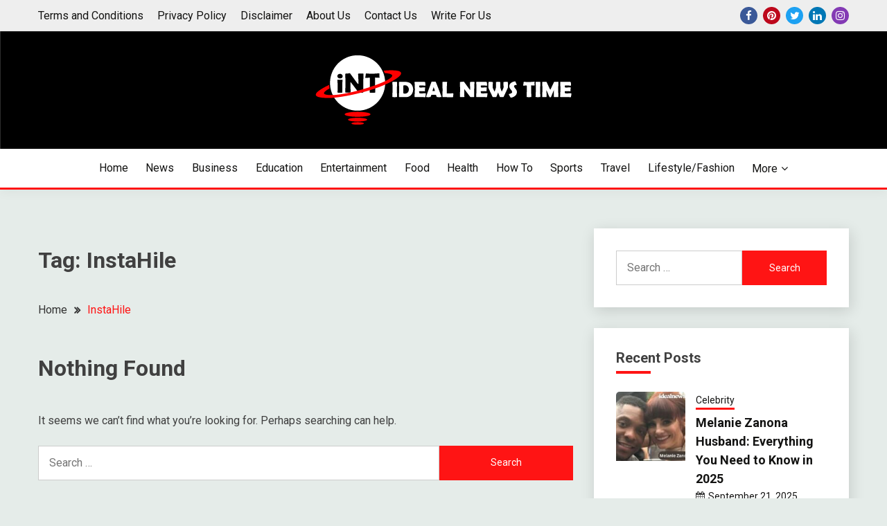

--- FILE ---
content_type: text/html; charset=UTF-8
request_url: https://idealnewstime.com/tag/instahile/
body_size: 14678
content:
<!doctype html>
<html lang="en-US">
<head>
	<meta name="google-site-verification" content="TNQmTcGl_P9wnnaD_SZGA-kiG9WEiUhQP2PxKrBxoxU" />
	<meta name="ahrefs-site-verification" content="1f9fdee41e6fcc2020cd7763595e6d4a56b84114e5751535744302ce5f738829">
	<meta charset="UTF-8">
	<meta name="viewport" content="width=device-width, initial-scale=1">
	<link rel="profile" href="https://gmpg.org/xfn/11">

	<meta name='robots' content='index, follow, max-image-preview:large, max-snippet:-1, max-video-preview:-1' />

	<!-- This site is optimized with the Yoast SEO plugin v26.7 - https://yoast.com/wordpress/plugins/seo/ -->
	<title>InstaHile Archives - Ideal News Time</title>
	<link rel="canonical" href="https://idealnewstime.com/tag/instahile/" />
	<meta property="og:locale" content="en_US" />
	<meta property="og:type" content="article" />
	<meta property="og:title" content="InstaHile Archives - Ideal News Time" />
	<meta property="og:url" content="https://idealnewstime.com/tag/instahile/" />
	<meta property="og:site_name" content="Ideal News Time" />
	<meta name="twitter:card" content="summary_large_image" />
	<meta name="twitter:site" content="@idealnewstime" />
	<script type="application/ld+json" class="yoast-schema-graph">{"@context":"https://schema.org","@graph":[{"@type":"CollectionPage","@id":"https://idealnewstime.com/tag/instahile/","url":"https://idealnewstime.com/tag/instahile/","name":"InstaHile Archives - Ideal News Time","isPartOf":{"@id":"https://idealnewstime.com/#website"},"breadcrumb":{"@id":"https://idealnewstime.com/tag/instahile/#breadcrumb"},"inLanguage":"en-US"},{"@type":"BreadcrumbList","@id":"https://idealnewstime.com/tag/instahile/#breadcrumb","itemListElement":[{"@type":"ListItem","position":1,"name":"Home","item":"https://idealnewstime.com/"},{"@type":"ListItem","position":2,"name":"InstaHile"}]},{"@type":"WebSite","@id":"https://idealnewstime.com/#website","url":"https://idealnewstime.com/","name":"Ideal News Time","description":"Read The World Today!","publisher":{"@id":"https://idealnewstime.com/#organization"},"potentialAction":[{"@type":"SearchAction","target":{"@type":"EntryPoint","urlTemplate":"https://idealnewstime.com/?s={search_term_string}"},"query-input":{"@type":"PropertyValueSpecification","valueRequired":true,"valueName":"search_term_string"}}],"inLanguage":"en-US"},{"@type":"Organization","@id":"https://idealnewstime.com/#organization","name":"Ideal News Time","url":"https://idealnewstime.com/","logo":{"@type":"ImageObject","inLanguage":"en-US","@id":"https://idealnewstime.com/#/schema/logo/image/","url":"https://idealnewstime.com/wp-content/uploads/2022/08/cropped-cropped-INT-3.png","contentUrl":"https://idealnewstime.com/wp-content/uploads/2022/08/cropped-cropped-INT-3.png","width":370,"height":100,"caption":"Ideal News Time"},"image":{"@id":"https://idealnewstime.com/#/schema/logo/image/"},"sameAs":["https://www.facebook.com/idealnewstime/","https://x.com/idealnewstime"]}]}</script>
	<!-- / Yoast SEO plugin. -->


<link rel='dns-prefetch' href='//fonts.googleapis.com' />
<link rel="alternate" type="application/rss+xml" title="Ideal News Time &raquo; Feed" href="https://idealnewstime.com/feed/" />
<link rel="alternate" type="application/rss+xml" title="Ideal News Time &raquo; Comments Feed" href="https://idealnewstime.com/comments/feed/" />
<link rel="alternate" type="application/rss+xml" title="Ideal News Time &raquo; InstaHile Tag Feed" href="https://idealnewstime.com/tag/instahile/feed/" />
<style id='wp-img-auto-sizes-contain-inline-css'>
img:is([sizes=auto i],[sizes^="auto," i]){contain-intrinsic-size:3000px 1500px}
/*# sourceURL=wp-img-auto-sizes-contain-inline-css */
</style>
<style id='wp-emoji-styles-inline-css'>

	img.wp-smiley, img.emoji {
		display: inline !important;
		border: none !important;
		box-shadow: none !important;
		height: 1em !important;
		width: 1em !important;
		margin: 0 0.07em !important;
		vertical-align: -0.1em !important;
		background: none !important;
		padding: 0 !important;
	}
/*# sourceURL=wp-emoji-styles-inline-css */
</style>
<style id='wp-block-library-inline-css'>
:root{--wp-block-synced-color:#7a00df;--wp-block-synced-color--rgb:122,0,223;--wp-bound-block-color:var(--wp-block-synced-color);--wp-editor-canvas-background:#ddd;--wp-admin-theme-color:#007cba;--wp-admin-theme-color--rgb:0,124,186;--wp-admin-theme-color-darker-10:#006ba1;--wp-admin-theme-color-darker-10--rgb:0,107,160.5;--wp-admin-theme-color-darker-20:#005a87;--wp-admin-theme-color-darker-20--rgb:0,90,135;--wp-admin-border-width-focus:2px}@media (min-resolution:192dpi){:root{--wp-admin-border-width-focus:1.5px}}.wp-element-button{cursor:pointer}:root .has-very-light-gray-background-color{background-color:#eee}:root .has-very-dark-gray-background-color{background-color:#313131}:root .has-very-light-gray-color{color:#eee}:root .has-very-dark-gray-color{color:#313131}:root .has-vivid-green-cyan-to-vivid-cyan-blue-gradient-background{background:linear-gradient(135deg,#00d084,#0693e3)}:root .has-purple-crush-gradient-background{background:linear-gradient(135deg,#34e2e4,#4721fb 50%,#ab1dfe)}:root .has-hazy-dawn-gradient-background{background:linear-gradient(135deg,#faaca8,#dad0ec)}:root .has-subdued-olive-gradient-background{background:linear-gradient(135deg,#fafae1,#67a671)}:root .has-atomic-cream-gradient-background{background:linear-gradient(135deg,#fdd79a,#004a59)}:root .has-nightshade-gradient-background{background:linear-gradient(135deg,#330968,#31cdcf)}:root .has-midnight-gradient-background{background:linear-gradient(135deg,#020381,#2874fc)}:root{--wp--preset--font-size--normal:16px;--wp--preset--font-size--huge:42px}.has-regular-font-size{font-size:1em}.has-larger-font-size{font-size:2.625em}.has-normal-font-size{font-size:var(--wp--preset--font-size--normal)}.has-huge-font-size{font-size:var(--wp--preset--font-size--huge)}.has-text-align-center{text-align:center}.has-text-align-left{text-align:left}.has-text-align-right{text-align:right}.has-fit-text{white-space:nowrap!important}#end-resizable-editor-section{display:none}.aligncenter{clear:both}.items-justified-left{justify-content:flex-start}.items-justified-center{justify-content:center}.items-justified-right{justify-content:flex-end}.items-justified-space-between{justify-content:space-between}.screen-reader-text{border:0;clip-path:inset(50%);height:1px;margin:-1px;overflow:hidden;padding:0;position:absolute;width:1px;word-wrap:normal!important}.screen-reader-text:focus{background-color:#ddd;clip-path:none;color:#444;display:block;font-size:1em;height:auto;left:5px;line-height:normal;padding:15px 23px 14px;text-decoration:none;top:5px;width:auto;z-index:100000}html :where(.has-border-color){border-style:solid}html :where([style*=border-top-color]){border-top-style:solid}html :where([style*=border-right-color]){border-right-style:solid}html :where([style*=border-bottom-color]){border-bottom-style:solid}html :where([style*=border-left-color]){border-left-style:solid}html :where([style*=border-width]){border-style:solid}html :where([style*=border-top-width]){border-top-style:solid}html :where([style*=border-right-width]){border-right-style:solid}html :where([style*=border-bottom-width]){border-bottom-style:solid}html :where([style*=border-left-width]){border-left-style:solid}html :where(img[class*=wp-image-]){height:auto;max-width:100%}:where(figure){margin:0 0 1em}html :where(.is-position-sticky){--wp-admin--admin-bar--position-offset:var(--wp-admin--admin-bar--height,0px)}@media screen and (max-width:600px){html :where(.is-position-sticky){--wp-admin--admin-bar--position-offset:0px}}

/*# sourceURL=wp-block-library-inline-css */
</style><style id='wp-block-heading-inline-css'>
h1:where(.wp-block-heading).has-background,h2:where(.wp-block-heading).has-background,h3:where(.wp-block-heading).has-background,h4:where(.wp-block-heading).has-background,h5:where(.wp-block-heading).has-background,h6:where(.wp-block-heading).has-background{padding:1.25em 2.375em}h1.has-text-align-left[style*=writing-mode]:where([style*=vertical-lr]),h1.has-text-align-right[style*=writing-mode]:where([style*=vertical-rl]),h2.has-text-align-left[style*=writing-mode]:where([style*=vertical-lr]),h2.has-text-align-right[style*=writing-mode]:where([style*=vertical-rl]),h3.has-text-align-left[style*=writing-mode]:where([style*=vertical-lr]),h3.has-text-align-right[style*=writing-mode]:where([style*=vertical-rl]),h4.has-text-align-left[style*=writing-mode]:where([style*=vertical-lr]),h4.has-text-align-right[style*=writing-mode]:where([style*=vertical-rl]),h5.has-text-align-left[style*=writing-mode]:where([style*=vertical-lr]),h5.has-text-align-right[style*=writing-mode]:where([style*=vertical-rl]),h6.has-text-align-left[style*=writing-mode]:where([style*=vertical-lr]),h6.has-text-align-right[style*=writing-mode]:where([style*=vertical-rl]){rotate:180deg}
/*# sourceURL=https://idealnewstime.com/wp-includes/blocks/heading/style.min.css */
</style>
<style id='wp-block-image-inline-css'>
.wp-block-image>a,.wp-block-image>figure>a{display:inline-block}.wp-block-image img{box-sizing:border-box;height:auto;max-width:100%;vertical-align:bottom}@media not (prefers-reduced-motion){.wp-block-image img.hide{visibility:hidden}.wp-block-image img.show{animation:show-content-image .4s}}.wp-block-image[style*=border-radius] img,.wp-block-image[style*=border-radius]>a{border-radius:inherit}.wp-block-image.has-custom-border img{box-sizing:border-box}.wp-block-image.aligncenter{text-align:center}.wp-block-image.alignfull>a,.wp-block-image.alignwide>a{width:100%}.wp-block-image.alignfull img,.wp-block-image.alignwide img{height:auto;width:100%}.wp-block-image .aligncenter,.wp-block-image .alignleft,.wp-block-image .alignright,.wp-block-image.aligncenter,.wp-block-image.alignleft,.wp-block-image.alignright{display:table}.wp-block-image .aligncenter>figcaption,.wp-block-image .alignleft>figcaption,.wp-block-image .alignright>figcaption,.wp-block-image.aligncenter>figcaption,.wp-block-image.alignleft>figcaption,.wp-block-image.alignright>figcaption{caption-side:bottom;display:table-caption}.wp-block-image .alignleft{float:left;margin:.5em 1em .5em 0}.wp-block-image .alignright{float:right;margin:.5em 0 .5em 1em}.wp-block-image .aligncenter{margin-left:auto;margin-right:auto}.wp-block-image :where(figcaption){margin-bottom:1em;margin-top:.5em}.wp-block-image.is-style-circle-mask img{border-radius:9999px}@supports ((-webkit-mask-image:none) or (mask-image:none)) or (-webkit-mask-image:none){.wp-block-image.is-style-circle-mask img{border-radius:0;-webkit-mask-image:url('data:image/svg+xml;utf8,<svg viewBox="0 0 100 100" xmlns="http://www.w3.org/2000/svg"><circle cx="50" cy="50" r="50"/></svg>');mask-image:url('data:image/svg+xml;utf8,<svg viewBox="0 0 100 100" xmlns="http://www.w3.org/2000/svg"><circle cx="50" cy="50" r="50"/></svg>');mask-mode:alpha;-webkit-mask-position:center;mask-position:center;-webkit-mask-repeat:no-repeat;mask-repeat:no-repeat;-webkit-mask-size:contain;mask-size:contain}}:root :where(.wp-block-image.is-style-rounded img,.wp-block-image .is-style-rounded img){border-radius:9999px}.wp-block-image figure{margin:0}.wp-lightbox-container{display:flex;flex-direction:column;position:relative}.wp-lightbox-container img{cursor:zoom-in}.wp-lightbox-container img:hover+button{opacity:1}.wp-lightbox-container button{align-items:center;backdrop-filter:blur(16px) saturate(180%);background-color:#5a5a5a40;border:none;border-radius:4px;cursor:zoom-in;display:flex;height:20px;justify-content:center;opacity:0;padding:0;position:absolute;right:16px;text-align:center;top:16px;width:20px;z-index:100}@media not (prefers-reduced-motion){.wp-lightbox-container button{transition:opacity .2s ease}}.wp-lightbox-container button:focus-visible{outline:3px auto #5a5a5a40;outline:3px auto -webkit-focus-ring-color;outline-offset:3px}.wp-lightbox-container button:hover{cursor:pointer;opacity:1}.wp-lightbox-container button:focus{opacity:1}.wp-lightbox-container button:focus,.wp-lightbox-container button:hover,.wp-lightbox-container button:not(:hover):not(:active):not(.has-background){background-color:#5a5a5a40;border:none}.wp-lightbox-overlay{box-sizing:border-box;cursor:zoom-out;height:100vh;left:0;overflow:hidden;position:fixed;top:0;visibility:hidden;width:100%;z-index:100000}.wp-lightbox-overlay .close-button{align-items:center;cursor:pointer;display:flex;justify-content:center;min-height:40px;min-width:40px;padding:0;position:absolute;right:calc(env(safe-area-inset-right) + 16px);top:calc(env(safe-area-inset-top) + 16px);z-index:5000000}.wp-lightbox-overlay .close-button:focus,.wp-lightbox-overlay .close-button:hover,.wp-lightbox-overlay .close-button:not(:hover):not(:active):not(.has-background){background:none;border:none}.wp-lightbox-overlay .lightbox-image-container{height:var(--wp--lightbox-container-height);left:50%;overflow:hidden;position:absolute;top:50%;transform:translate(-50%,-50%);transform-origin:top left;width:var(--wp--lightbox-container-width);z-index:9999999999}.wp-lightbox-overlay .wp-block-image{align-items:center;box-sizing:border-box;display:flex;height:100%;justify-content:center;margin:0;position:relative;transform-origin:0 0;width:100%;z-index:3000000}.wp-lightbox-overlay .wp-block-image img{height:var(--wp--lightbox-image-height);min-height:var(--wp--lightbox-image-height);min-width:var(--wp--lightbox-image-width);width:var(--wp--lightbox-image-width)}.wp-lightbox-overlay .wp-block-image figcaption{display:none}.wp-lightbox-overlay button{background:none;border:none}.wp-lightbox-overlay .scrim{background-color:#fff;height:100%;opacity:.9;position:absolute;width:100%;z-index:2000000}.wp-lightbox-overlay.active{visibility:visible}@media not (prefers-reduced-motion){.wp-lightbox-overlay.active{animation:turn-on-visibility .25s both}.wp-lightbox-overlay.active img{animation:turn-on-visibility .35s both}.wp-lightbox-overlay.show-closing-animation:not(.active){animation:turn-off-visibility .35s both}.wp-lightbox-overlay.show-closing-animation:not(.active) img{animation:turn-off-visibility .25s both}.wp-lightbox-overlay.zoom.active{animation:none;opacity:1;visibility:visible}.wp-lightbox-overlay.zoom.active .lightbox-image-container{animation:lightbox-zoom-in .4s}.wp-lightbox-overlay.zoom.active .lightbox-image-container img{animation:none}.wp-lightbox-overlay.zoom.active .scrim{animation:turn-on-visibility .4s forwards}.wp-lightbox-overlay.zoom.show-closing-animation:not(.active){animation:none}.wp-lightbox-overlay.zoom.show-closing-animation:not(.active) .lightbox-image-container{animation:lightbox-zoom-out .4s}.wp-lightbox-overlay.zoom.show-closing-animation:not(.active) .lightbox-image-container img{animation:none}.wp-lightbox-overlay.zoom.show-closing-animation:not(.active) .scrim{animation:turn-off-visibility .4s forwards}}@keyframes show-content-image{0%{visibility:hidden}99%{visibility:hidden}to{visibility:visible}}@keyframes turn-on-visibility{0%{opacity:0}to{opacity:1}}@keyframes turn-off-visibility{0%{opacity:1;visibility:visible}99%{opacity:0;visibility:visible}to{opacity:0;visibility:hidden}}@keyframes lightbox-zoom-in{0%{transform:translate(calc((-100vw + var(--wp--lightbox-scrollbar-width))/2 + var(--wp--lightbox-initial-left-position)),calc(-50vh + var(--wp--lightbox-initial-top-position))) scale(var(--wp--lightbox-scale))}to{transform:translate(-50%,-50%) scale(1)}}@keyframes lightbox-zoom-out{0%{transform:translate(-50%,-50%) scale(1);visibility:visible}99%{visibility:visible}to{transform:translate(calc((-100vw + var(--wp--lightbox-scrollbar-width))/2 + var(--wp--lightbox-initial-left-position)),calc(-50vh + var(--wp--lightbox-initial-top-position))) scale(var(--wp--lightbox-scale));visibility:hidden}}
/*# sourceURL=https://idealnewstime.com/wp-includes/blocks/image/style.min.css */
</style>
<style id='wp-block-image-theme-inline-css'>
:root :where(.wp-block-image figcaption){color:#555;font-size:13px;text-align:center}.is-dark-theme :root :where(.wp-block-image figcaption){color:#ffffffa6}.wp-block-image{margin:0 0 1em}
/*# sourceURL=https://idealnewstime.com/wp-includes/blocks/image/theme.min.css */
</style>
<style id='wp-block-list-inline-css'>
ol,ul{box-sizing:border-box}:root :where(.wp-block-list.has-background){padding:1.25em 2.375em}
/*# sourceURL=https://idealnewstime.com/wp-includes/blocks/list/style.min.css */
</style>
<style id='wp-block-page-list-inline-css'>
.wp-block-navigation .wp-block-page-list{align-items:var(--navigation-layout-align,initial);background-color:inherit;display:flex;flex-direction:var(--navigation-layout-direction,initial);flex-wrap:var(--navigation-layout-wrap,wrap);justify-content:var(--navigation-layout-justify,initial)}.wp-block-navigation .wp-block-navigation-item{background-color:inherit}.wp-block-page-list{box-sizing:border-box}
/*# sourceURL=https://idealnewstime.com/wp-includes/blocks/page-list/style.min.css */
</style>
<style id='wp-block-columns-inline-css'>
.wp-block-columns{box-sizing:border-box;display:flex;flex-wrap:wrap!important}@media (min-width:782px){.wp-block-columns{flex-wrap:nowrap!important}}.wp-block-columns{align-items:normal!important}.wp-block-columns.are-vertically-aligned-top{align-items:flex-start}.wp-block-columns.are-vertically-aligned-center{align-items:center}.wp-block-columns.are-vertically-aligned-bottom{align-items:flex-end}@media (max-width:781px){.wp-block-columns:not(.is-not-stacked-on-mobile)>.wp-block-column{flex-basis:100%!important}}@media (min-width:782px){.wp-block-columns:not(.is-not-stacked-on-mobile)>.wp-block-column{flex-basis:0;flex-grow:1}.wp-block-columns:not(.is-not-stacked-on-mobile)>.wp-block-column[style*=flex-basis]{flex-grow:0}}.wp-block-columns.is-not-stacked-on-mobile{flex-wrap:nowrap!important}.wp-block-columns.is-not-stacked-on-mobile>.wp-block-column{flex-basis:0;flex-grow:1}.wp-block-columns.is-not-stacked-on-mobile>.wp-block-column[style*=flex-basis]{flex-grow:0}:where(.wp-block-columns){margin-bottom:1.75em}:where(.wp-block-columns.has-background){padding:1.25em 2.375em}.wp-block-column{flex-grow:1;min-width:0;overflow-wrap:break-word;word-break:break-word}.wp-block-column.is-vertically-aligned-top{align-self:flex-start}.wp-block-column.is-vertically-aligned-center{align-self:center}.wp-block-column.is-vertically-aligned-bottom{align-self:flex-end}.wp-block-column.is-vertically-aligned-stretch{align-self:stretch}.wp-block-column.is-vertically-aligned-bottom,.wp-block-column.is-vertically-aligned-center,.wp-block-column.is-vertically-aligned-top{width:100%}
/*# sourceURL=https://idealnewstime.com/wp-includes/blocks/columns/style.min.css */
</style>
<style id='wp-block-paragraph-inline-css'>
.is-small-text{font-size:.875em}.is-regular-text{font-size:1em}.is-large-text{font-size:2.25em}.is-larger-text{font-size:3em}.has-drop-cap:not(:focus):first-letter{float:left;font-size:8.4em;font-style:normal;font-weight:100;line-height:.68;margin:.05em .1em 0 0;text-transform:uppercase}body.rtl .has-drop-cap:not(:focus):first-letter{float:none;margin-left:.1em}p.has-drop-cap.has-background{overflow:hidden}:root :where(p.has-background){padding:1.25em 2.375em}:where(p.has-text-color:not(.has-link-color)) a{color:inherit}p.has-text-align-left[style*="writing-mode:vertical-lr"],p.has-text-align-right[style*="writing-mode:vertical-rl"]{rotate:180deg}
/*# sourceURL=https://idealnewstime.com/wp-includes/blocks/paragraph/style.min.css */
</style>
<style id='global-styles-inline-css'>
:root{--wp--preset--aspect-ratio--square: 1;--wp--preset--aspect-ratio--4-3: 4/3;--wp--preset--aspect-ratio--3-4: 3/4;--wp--preset--aspect-ratio--3-2: 3/2;--wp--preset--aspect-ratio--2-3: 2/3;--wp--preset--aspect-ratio--16-9: 16/9;--wp--preset--aspect-ratio--9-16: 9/16;--wp--preset--color--black: #000000;--wp--preset--color--cyan-bluish-gray: #abb8c3;--wp--preset--color--white: #ffffff;--wp--preset--color--pale-pink: #f78da7;--wp--preset--color--vivid-red: #cf2e2e;--wp--preset--color--luminous-vivid-orange: #ff6900;--wp--preset--color--luminous-vivid-amber: #fcb900;--wp--preset--color--light-green-cyan: #7bdcb5;--wp--preset--color--vivid-green-cyan: #00d084;--wp--preset--color--pale-cyan-blue: #8ed1fc;--wp--preset--color--vivid-cyan-blue: #0693e3;--wp--preset--color--vivid-purple: #9b51e0;--wp--preset--gradient--vivid-cyan-blue-to-vivid-purple: linear-gradient(135deg,rgb(6,147,227) 0%,rgb(155,81,224) 100%);--wp--preset--gradient--light-green-cyan-to-vivid-green-cyan: linear-gradient(135deg,rgb(122,220,180) 0%,rgb(0,208,130) 100%);--wp--preset--gradient--luminous-vivid-amber-to-luminous-vivid-orange: linear-gradient(135deg,rgb(252,185,0) 0%,rgb(255,105,0) 100%);--wp--preset--gradient--luminous-vivid-orange-to-vivid-red: linear-gradient(135deg,rgb(255,105,0) 0%,rgb(207,46,46) 100%);--wp--preset--gradient--very-light-gray-to-cyan-bluish-gray: linear-gradient(135deg,rgb(238,238,238) 0%,rgb(169,184,195) 100%);--wp--preset--gradient--cool-to-warm-spectrum: linear-gradient(135deg,rgb(74,234,220) 0%,rgb(151,120,209) 20%,rgb(207,42,186) 40%,rgb(238,44,130) 60%,rgb(251,105,98) 80%,rgb(254,248,76) 100%);--wp--preset--gradient--blush-light-purple: linear-gradient(135deg,rgb(255,206,236) 0%,rgb(152,150,240) 100%);--wp--preset--gradient--blush-bordeaux: linear-gradient(135deg,rgb(254,205,165) 0%,rgb(254,45,45) 50%,rgb(107,0,62) 100%);--wp--preset--gradient--luminous-dusk: linear-gradient(135deg,rgb(255,203,112) 0%,rgb(199,81,192) 50%,rgb(65,88,208) 100%);--wp--preset--gradient--pale-ocean: linear-gradient(135deg,rgb(255,245,203) 0%,rgb(182,227,212) 50%,rgb(51,167,181) 100%);--wp--preset--gradient--electric-grass: linear-gradient(135deg,rgb(202,248,128) 0%,rgb(113,206,126) 100%);--wp--preset--gradient--midnight: linear-gradient(135deg,rgb(2,3,129) 0%,rgb(40,116,252) 100%);--wp--preset--font-size--small: 16px;--wp--preset--font-size--medium: 20px;--wp--preset--font-size--large: 25px;--wp--preset--font-size--x-large: 42px;--wp--preset--font-size--larger: 35px;--wp--preset--spacing--20: 0.44rem;--wp--preset--spacing--30: 0.67rem;--wp--preset--spacing--40: 1rem;--wp--preset--spacing--50: 1.5rem;--wp--preset--spacing--60: 2.25rem;--wp--preset--spacing--70: 3.38rem;--wp--preset--spacing--80: 5.06rem;--wp--preset--shadow--natural: 6px 6px 9px rgba(0, 0, 0, 0.2);--wp--preset--shadow--deep: 12px 12px 50px rgba(0, 0, 0, 0.4);--wp--preset--shadow--sharp: 6px 6px 0px rgba(0, 0, 0, 0.2);--wp--preset--shadow--outlined: 6px 6px 0px -3px rgb(255, 255, 255), 6px 6px rgb(0, 0, 0);--wp--preset--shadow--crisp: 6px 6px 0px rgb(0, 0, 0);}:where(.is-layout-flex){gap: 0.5em;}:where(.is-layout-grid){gap: 0.5em;}body .is-layout-flex{display: flex;}.is-layout-flex{flex-wrap: wrap;align-items: center;}.is-layout-flex > :is(*, div){margin: 0;}body .is-layout-grid{display: grid;}.is-layout-grid > :is(*, div){margin: 0;}:where(.wp-block-columns.is-layout-flex){gap: 2em;}:where(.wp-block-columns.is-layout-grid){gap: 2em;}:where(.wp-block-post-template.is-layout-flex){gap: 1.25em;}:where(.wp-block-post-template.is-layout-grid){gap: 1.25em;}.has-black-color{color: var(--wp--preset--color--black) !important;}.has-cyan-bluish-gray-color{color: var(--wp--preset--color--cyan-bluish-gray) !important;}.has-white-color{color: var(--wp--preset--color--white) !important;}.has-pale-pink-color{color: var(--wp--preset--color--pale-pink) !important;}.has-vivid-red-color{color: var(--wp--preset--color--vivid-red) !important;}.has-luminous-vivid-orange-color{color: var(--wp--preset--color--luminous-vivid-orange) !important;}.has-luminous-vivid-amber-color{color: var(--wp--preset--color--luminous-vivid-amber) !important;}.has-light-green-cyan-color{color: var(--wp--preset--color--light-green-cyan) !important;}.has-vivid-green-cyan-color{color: var(--wp--preset--color--vivid-green-cyan) !important;}.has-pale-cyan-blue-color{color: var(--wp--preset--color--pale-cyan-blue) !important;}.has-vivid-cyan-blue-color{color: var(--wp--preset--color--vivid-cyan-blue) !important;}.has-vivid-purple-color{color: var(--wp--preset--color--vivid-purple) !important;}.has-black-background-color{background-color: var(--wp--preset--color--black) !important;}.has-cyan-bluish-gray-background-color{background-color: var(--wp--preset--color--cyan-bluish-gray) !important;}.has-white-background-color{background-color: var(--wp--preset--color--white) !important;}.has-pale-pink-background-color{background-color: var(--wp--preset--color--pale-pink) !important;}.has-vivid-red-background-color{background-color: var(--wp--preset--color--vivid-red) !important;}.has-luminous-vivid-orange-background-color{background-color: var(--wp--preset--color--luminous-vivid-orange) !important;}.has-luminous-vivid-amber-background-color{background-color: var(--wp--preset--color--luminous-vivid-amber) !important;}.has-light-green-cyan-background-color{background-color: var(--wp--preset--color--light-green-cyan) !important;}.has-vivid-green-cyan-background-color{background-color: var(--wp--preset--color--vivid-green-cyan) !important;}.has-pale-cyan-blue-background-color{background-color: var(--wp--preset--color--pale-cyan-blue) !important;}.has-vivid-cyan-blue-background-color{background-color: var(--wp--preset--color--vivid-cyan-blue) !important;}.has-vivid-purple-background-color{background-color: var(--wp--preset--color--vivid-purple) !important;}.has-black-border-color{border-color: var(--wp--preset--color--black) !important;}.has-cyan-bluish-gray-border-color{border-color: var(--wp--preset--color--cyan-bluish-gray) !important;}.has-white-border-color{border-color: var(--wp--preset--color--white) !important;}.has-pale-pink-border-color{border-color: var(--wp--preset--color--pale-pink) !important;}.has-vivid-red-border-color{border-color: var(--wp--preset--color--vivid-red) !important;}.has-luminous-vivid-orange-border-color{border-color: var(--wp--preset--color--luminous-vivid-orange) !important;}.has-luminous-vivid-amber-border-color{border-color: var(--wp--preset--color--luminous-vivid-amber) !important;}.has-light-green-cyan-border-color{border-color: var(--wp--preset--color--light-green-cyan) !important;}.has-vivid-green-cyan-border-color{border-color: var(--wp--preset--color--vivid-green-cyan) !important;}.has-pale-cyan-blue-border-color{border-color: var(--wp--preset--color--pale-cyan-blue) !important;}.has-vivid-cyan-blue-border-color{border-color: var(--wp--preset--color--vivid-cyan-blue) !important;}.has-vivid-purple-border-color{border-color: var(--wp--preset--color--vivid-purple) !important;}.has-vivid-cyan-blue-to-vivid-purple-gradient-background{background: var(--wp--preset--gradient--vivid-cyan-blue-to-vivid-purple) !important;}.has-light-green-cyan-to-vivid-green-cyan-gradient-background{background: var(--wp--preset--gradient--light-green-cyan-to-vivid-green-cyan) !important;}.has-luminous-vivid-amber-to-luminous-vivid-orange-gradient-background{background: var(--wp--preset--gradient--luminous-vivid-amber-to-luminous-vivid-orange) !important;}.has-luminous-vivid-orange-to-vivid-red-gradient-background{background: var(--wp--preset--gradient--luminous-vivid-orange-to-vivid-red) !important;}.has-very-light-gray-to-cyan-bluish-gray-gradient-background{background: var(--wp--preset--gradient--very-light-gray-to-cyan-bluish-gray) !important;}.has-cool-to-warm-spectrum-gradient-background{background: var(--wp--preset--gradient--cool-to-warm-spectrum) !important;}.has-blush-light-purple-gradient-background{background: var(--wp--preset--gradient--blush-light-purple) !important;}.has-blush-bordeaux-gradient-background{background: var(--wp--preset--gradient--blush-bordeaux) !important;}.has-luminous-dusk-gradient-background{background: var(--wp--preset--gradient--luminous-dusk) !important;}.has-pale-ocean-gradient-background{background: var(--wp--preset--gradient--pale-ocean) !important;}.has-electric-grass-gradient-background{background: var(--wp--preset--gradient--electric-grass) !important;}.has-midnight-gradient-background{background: var(--wp--preset--gradient--midnight) !important;}.has-small-font-size{font-size: var(--wp--preset--font-size--small) !important;}.has-medium-font-size{font-size: var(--wp--preset--font-size--medium) !important;}.has-large-font-size{font-size: var(--wp--preset--font-size--large) !important;}.has-x-large-font-size{font-size: var(--wp--preset--font-size--x-large) !important;}
:where(.wp-block-columns.is-layout-flex){gap: 2em;}:where(.wp-block-columns.is-layout-grid){gap: 2em;}
/*# sourceURL=global-styles-inline-css */
</style>
<style id='core-block-supports-inline-css'>
.wp-container-core-columns-is-layout-9d6595d7{flex-wrap:nowrap;}
/*# sourceURL=core-block-supports-inline-css */
</style>

<style id='classic-theme-styles-inline-css'>
/*! This file is auto-generated */
.wp-block-button__link{color:#fff;background-color:#32373c;border-radius:9999px;box-shadow:none;text-decoration:none;padding:calc(.667em + 2px) calc(1.333em + 2px);font-size:1.125em}.wp-block-file__button{background:#32373c;color:#fff;text-decoration:none}
/*# sourceURL=/wp-includes/css/classic-themes.min.css */
</style>
<link rel='stylesheet' id='wpa-css-css' href='https://idealnewstime.com/wp-content/plugins/honeypot/includes/css/wpa.css?ver=2.3.04' media='all' />
<link rel='stylesheet' id='Roboto:400,500,300,700,400italic-css' href='//fonts.googleapis.com/css?family=Roboto%3A400%2C500%2C300%2C700%2C400italic&#038;ver=6.9' media='all' />
<link rel='stylesheet' id='font-awesome-4-css' href='https://idealnewstime.com/wp-content/themes/fairy/candidthemes/assets/framework/Font-Awesome/css/font-awesome.min.css?ver=1.4.2' media='all' />
<link rel='stylesheet' id='slick-css' href='https://idealnewstime.com/wp-content/themes/fairy/candidthemes/assets/framework/slick/slick.css?ver=1.4.2' media='all' />
<link rel='stylesheet' id='slick-theme-css' href='https://idealnewstime.com/wp-content/themes/fairy/candidthemes/assets/framework/slick/slick-theme.css?ver=1.4.2' media='all' />
<link rel='stylesheet' id='fairy-style-css' href='https://idealnewstime.com/wp-content/themes/fairy/style.css?ver=1.4.2' media='all' />
<style id='fairy-style-inline-css'>
.primary-color, p a, h1 a, h2 a, h3 a, h4 a, h5 a, .author-title a, figure a, table a, span a, strong a, li a, h1 a, .btn-primary-border, .main-navigation #primary-menu > li > a:hover, .widget-area .widget a:hover, .widget-area .widget a:focus, .card-bg-image .card_body a:hover, .main-navigation #primary-menu > li.focus > a, .card-blog-post .category-label-group a:hover, .card_title a:hover, .card-blog-post .entry-meta a:hover, .site-title a:visited, .post-navigation .nav-links > * a:hover, .post-navigation .nav-links > * a:focus, .wp-block-button.is-style-outline .wp-block-button__link, .error-404-title, .ct-dark-mode a:hover, .ct-dark-mode .widget ul li a:hover, .ct-dark-mode .widget-area .widget ul li a:hover, .ct-dark-mode .post-navigation .nav-links > * a, .ct-dark-mode .author-wrapper .author-title a, .ct-dark-mode .wp-calendar-nav a, .site-footer a:hover, .top-header-toggle-btn, .woocommerce ul.products li.product .woocommerce-loop-category__title:hover, .woocommerce ul.products li.product .woocommerce-loop-product__title:hover, .woocommerce ul.products li.product h3:hover, .entry-content dl a, .entry-content table a, .entry-content ul a, .breadcrumb-trail .trial-items a:hover, .breadcrumbs ul a:hover, .breadcrumb-trail .trial-items .trial-end a, .breadcrumbs ul li:last-child a, .comment-list .comment .comment-body a, .comment-list .comment .comment-body .comment-metadata a.comment-edit-link { color: #ff1414; }.primary-bg, .btn-primary, .main-navigation ul ul a, #secondary .widget .widget-title:after, .search-form .search-submit, .category-label-group a:after, .posts-navigation .nav-links a, .category-label-group.bg-label a, .wp-block-button__link, .wp-block-button.is-style-outline .wp-block-button__link:hover, button, input[type="button"], input[type="reset"], input[type="submit"], .pagination .page-numbers.current, .pagination .page-numbers:hover, table #today, .tagcloud .tag-cloud-link:hover, .footer-go-to-top, .woocommerce ul.products li.product .button,
.woocommerce #respond input#submit.alt, .woocommerce a.button.alt, .woocommerce button.button.alt, .woocommerce input.button.alt,
.woocommerce #respond input#submit.alt.disabled, .woocommerce #respond input#submit.alt.disabled:hover, .woocommerce #respond input#submit.alt:disabled, .woocommerce #respond input#submit.alt:disabled:hover, .woocommerce #respond input#submit.alt:disabled[disabled], .woocommerce #respond input#submit.alt:disabled[disabled]:hover, .woocommerce a.button.alt.disabled, .woocommerce a.button.alt.disabled:hover, .woocommerce a.button.alt:disabled, .woocommerce a.button.alt:disabled:hover, .woocommerce a.button.alt:disabled[disabled], .woocommerce a.button.alt:disabled[disabled]:hover, .woocommerce button.button.alt.disabled, .woocommerce button.button.alt.disabled:hover, .woocommerce button.button.alt:disabled, .woocommerce button.button.alt:disabled:hover, .woocommerce button.button.alt:disabled[disabled], .woocommerce button.button.alt:disabled[disabled]:hover, .woocommerce input.button.alt.disabled, .woocommerce input.button.alt.disabled:hover, .woocommerce input.button.alt:disabled, .woocommerce input.button.alt:disabled:hover, .woocommerce input.button.alt:disabled[disabled], .woocommerce input.button.alt:disabled[disabled]:hover, .woocommerce .widget_price_filter .ui-slider .ui-slider-range, .woocommerce .widget_price_filter .ui-slider .ui-slider-handle, .fairy-menu-social li a[href*="mailto:"], .ajax-pagination .show-more { background-color: #ff1414; }.primary-border, .btn-primary-border, .site-header-v2,.wp-block-button.is-style-outline .wp-block-button__link, .site-header-bottom, .ajax-pagination .show-more { border-color: #ff1414; }a:focus, button.slick-arrow:focus, input[type=text]:focus, input[type=email]:focus, input[type=password]:focus, input[type=search]:focus, input[type=file]:focus, input[type=number]:focus, input[type=datetime]:focus, input[type=url]:focus, select:focus, textarea:focus { outline-color: #ff1414; }.entry-content a { text-decoration-color: #ff1414; }.post-thumbnail a:focus img, .card_media a:focus img, article.sticky .card-blog-post { border-color: #ff1414; }.site-title, .site-title a, h1.site-title a, p.site-title a,  .site-title a:visited { color: #blank; }.site-description { color: #404040; }
                    .card-bg-image:after, .card-bg-image.card-promo .card_media a:after{
                    background-image: linear-gradient(45deg, rgba(209, 0, 20, 0.5), rgba(0, 0, 0, 0.5));
                    }
                    
                    .entry-content a{
                   text-decoration: none;
                    }
                    body, button, input, select, optgroup, textarea { font-family: 'Roboto'; }h1, h2, h3, h4, h5, h6, .entry-content h1 { font-family: 'Roboto'; }
/*# sourceURL=fairy-style-inline-css */
</style>
<script src="https://idealnewstime.com/wp-includes/js/jquery/jquery.min.js?ver=3.7.1" id="jquery-core-js"></script>
<script src="https://idealnewstime.com/wp-includes/js/jquery/jquery-migrate.min.js?ver=3.4.1" id="jquery-migrate-js"></script>
<link rel="https://api.w.org/" href="https://idealnewstime.com/wp-json/" /><link rel="alternate" title="JSON" type="application/json" href="https://idealnewstime.com/wp-json/wp/v2/tags/61" /><link rel="EditURI" type="application/rsd+xml" title="RSD" href="https://idealnewstime.com/xmlrpc.php?rsd" />
<meta name="generator" content="WordPress 6.9" />
		<style type="text/css">
					.site-title,
			.site-description {
				position: absolute;
				clip: rect(1px, 1px, 1px, 1px);
				}
					</style>
		<link rel="icon" href="https://idealnewstime.com/wp-content/uploads/2022/08/cropped-int-ICON-1-32x32.png" sizes="32x32" />
<link rel="icon" href="https://idealnewstime.com/wp-content/uploads/2022/08/cropped-int-ICON-1-192x192.png" sizes="192x192" />
<link rel="apple-touch-icon" href="https://idealnewstime.com/wp-content/uploads/2022/08/cropped-int-ICON-1-180x180.png" />
<meta name="msapplication-TileImage" content="https://idealnewstime.com/wp-content/uploads/2022/08/cropped-int-ICON-1-270x270.png" />
</head>

<body class="archive tag tag-instahile tag-61 wp-custom-logo wp-embed-responsive wp-theme-fairy hfeed ct-sticky-sidebar fairy-fontawesome-version-4">
<div id="page" class="site">
        <a class="skip-link screen-reader-text" href="#content">Skip to content</a>
            <header id="masthead" class="site-header text-center site-header-v2">
                            <section class="site-header-topbar">
                    <a href="#" class="top-header-toggle-btn">
                        <i class="fa fa-chevron-down" aria-hidden="true"></i>
                    </a>
                    <div class="container">
                        <div class="row">
                            <div class="col col-sm-2-3 col-md-2-3 col-lg-2-4">
                                        <nav class="site-header-top-nav">
            <ul id="menu-top-bar-menu" class="site-header-top-menu"><li id="menu-item-1848" class="menu-item menu-item-type-post_type menu-item-object-page menu-item-1848"><a href="https://idealnewstime.com/terms-and-conditions/">Terms and Conditions</a></li>
<li id="menu-item-1844" class="menu-item menu-item-type-post_type menu-item-object-page menu-item-privacy-policy menu-item-1844"><a rel="privacy-policy" href="https://idealnewstime.com/privacy-policy/">Privacy Policy</a></li>
<li id="menu-item-1847" class="menu-item menu-item-type-post_type menu-item-object-page menu-item-1847"><a href="https://idealnewstime.com/disclaimer/">Disclaimer</a></li>
<li id="menu-item-1845" class="menu-item menu-item-type-post_type menu-item-object-page menu-item-1845"><a href="https://idealnewstime.com/about-us/">About Us</a></li>
<li id="menu-item-1846" class="menu-item menu-item-type-post_type menu-item-object-page menu-item-1846"><a href="https://idealnewstime.com/contact-us/">Contact Us</a></li>
<li id="menu-item-16504" class="menu-item menu-item-type-post_type menu-item-object-page menu-item-16504"><a href="https://idealnewstime.com/write-for-us/">Write For Us</a></li>
</ul>        </nav>
                                </div>
                            <div class="col col-sm-1-3 col-md-1-3 col-lg-1-4">
                                <div class="fairy-menu-social topbar-flex-grid">
                                    <ul id="menu-social" class="social-menu"><li id="menu-item-1857" class="menu-item menu-item-type-custom menu-item-object-custom menu-item-1857"><a href="https://www.facebook.com/idealnewstime/">Facebook</a></li>
<li id="menu-item-1858" class="menu-item menu-item-type-custom menu-item-object-custom menu-item-1858"><a href="https://www.pinterest.com/idealnewstime/">Pinterest</a></li>
<li id="menu-item-1859" class="menu-item menu-item-type-custom menu-item-object-custom menu-item-1859"><a href="https://twitter.com/idealnewstime/">Twitter</a></li>
<li id="menu-item-2036" class="menu-item menu-item-type-custom menu-item-object-custom menu-item-2036"><a href="https://www.linkedin.com/in/ideal-news-time-539650249/">LinkedIn</a></li>
<li id="menu-item-2037" class="menu-item menu-item-type-custom menu-item-object-custom menu-item-2037"><a href="https://www.instagram.com/idealnewstime/">Instagram</a></li>
</ul>                                </div>
                            </div>
                        </div>
                    </div>
                </section>
            
        <div id="site-nav-wrap">
            <section id="site-navigation" class="site-header-top header-main-bar"  style="background-image: url(https://idealnewstime.com/wp-content/uploads/2022/08/cropped-Back-Ground-1.png);" >
                <div class="container">
                    <div class="row">
                        <div class="col-1-1">
                                    <div class="site-branding">
            <a href="https://idealnewstime.com/" class="custom-logo-link" rel="home"><img width="370" height="100" src="https://idealnewstime.com/wp-content/uploads/2022/08/cropped-cropped-INT-3.png" class="custom-logo" alt="Ideal News Time" decoding="async" srcset="https://idealnewstime.com/wp-content/uploads/2022/08/cropped-cropped-INT-3.png 370w, https://idealnewstime.com/wp-content/uploads/2022/08/cropped-cropped-INT-3-300x81.png 300w" sizes="(max-width: 370px) 100vw, 370px" /></a>                <p class="site-title"><a href="https://idealnewstime.com/" rel="home">Ideal News Time</a></p>
                            <p class="site-description">Read The World Today!</p>
                    </div><!-- .site-branding -->

        <button id="menu-toggle-button" class="menu-toggle" aria-controls="primary-menu" aria-expanded="false">
            <span class="line"></span>
            <span class="line"></span>
            <span class="line"></span>
        </button>
                            </div>

                    </div>
                </div>
            </section>

            <section class="site-header-bottom ">
                <div class="container">
                            <nav class="main-navigation">
            <ul id="primary-menu" class="nav navbar-nav nav-menu justify-content-center">
                <li id="menu-item-1824" class="menu-item menu-item-type-custom menu-item-object-custom menu-item-home menu-item-1824"><a href="http://idealnewstime.com/">Home</a></li>
<li id="menu-item-1835" class="menu-item menu-item-type-taxonomy menu-item-object-category menu-item-1835"><a href="https://idealnewstime.com/category/news/">News</a></li>
<li id="menu-item-1825" class="menu-item menu-item-type-taxonomy menu-item-object-category menu-item-1825"><a href="https://idealnewstime.com/category/business/">Business</a></li>
<li id="menu-item-1826" class="menu-item menu-item-type-taxonomy menu-item-object-category menu-item-1826"><a href="https://idealnewstime.com/category/education/">Education</a></li>
<li id="menu-item-1827" class="menu-item menu-item-type-taxonomy menu-item-object-category menu-item-1827"><a href="https://idealnewstime.com/category/entertainment/">Entertainment</a></li>
<li id="menu-item-1828" class="menu-item menu-item-type-taxonomy menu-item-object-category menu-item-1828"><a href="https://idealnewstime.com/category/food/">Food</a></li>
<li id="menu-item-1830" class="menu-item menu-item-type-taxonomy menu-item-object-category menu-item-1830"><a href="https://idealnewstime.com/category/health/">Health</a></li>
<li id="menu-item-1832" class="menu-item menu-item-type-taxonomy menu-item-object-category menu-item-1832"><a href="https://idealnewstime.com/category/how-to/">How to</a></li>
<li id="menu-item-1838" class="menu-item menu-item-type-taxonomy menu-item-object-category menu-item-1838"><a href="https://idealnewstime.com/category/sports/">Sports</a></li>
<li id="menu-item-1840" class="menu-item menu-item-type-taxonomy menu-item-object-category menu-item-1840"><a href="https://idealnewstime.com/category/travel/">Travel</a></li>
<li id="menu-item-1834" class="menu-item menu-item-type-taxonomy menu-item-object-category menu-item-1834"><a href="https://idealnewstime.com/category/lifestyle-fashion/">Lifestyle/Fashion</a></li>
<li id="menu-item-1841" class="menu-item menu-item-type-custom menu-item-object-custom menu-item-has-children menu-item-1841"><a href="#">More</a>
<ul class="sub-menu">
	<li id="menu-item-1829" class="menu-item menu-item-type-taxonomy menu-item-object-category menu-item-1829"><a href="https://idealnewstime.com/category/gaming/">Gaming</a></li>
	<li id="menu-item-1836" class="menu-item menu-item-type-taxonomy menu-item-object-category menu-item-1836"><a href="https://idealnewstime.com/category/real-estate/">Real Estate</a></li>
	<li id="menu-item-1837" class="menu-item menu-item-type-taxonomy menu-item-object-category menu-item-1837"><a href="https://idealnewstime.com/category/social-media/">Social Media</a></li>
	<li id="menu-item-1839" class="menu-item menu-item-type-taxonomy menu-item-object-category menu-item-1839"><a href="https://idealnewstime.com/category/technology/">Technology</a></li>
	<li id="menu-item-1833" class="menu-item menu-item-type-taxonomy menu-item-object-category menu-item-1833"><a href="https://idealnewstime.com/category/latest/">Latest</a></li>
	<li id="menu-item-1831" class="menu-item menu-item-type-taxonomy menu-item-object-category menu-item-1831"><a href="https://idealnewstime.com/category/home-improvement/">Home Improvement</a></li>
</ul>
</li>
                <button class="close_nav"><i class="fa fa-times"></i></button>
            </ul>
        </nav><!-- #site-navigation -->

                </div>
            </section>
        </div>
            </header><!-- #masthead -->
    <div id="content" class="site-content">
<main class="site-main">
    <section class="blog-list-section archive-list-section sec-spacing">
        <div class="container">
                        <div class="row ">
                <div id="primary" class="col-1-1 col-md-2-3">
                    <div class="page-header">
                        <h1 class="page-title">Tag: <span>InstaHile</span></h1>                    </div><!-- .page-header -->
                                    <div class="fairy-breadcrumb-wrapper">
                    <div class='breadcrumbs init-animate clearfix'><div id='fairy-breadcrumbs' class='clearfix'><div role="navigation" aria-label="Breadcrumbs" class="breadcrumb-trail breadcrumbs" itemprop="breadcrumb"><ul class="trail-items" itemscope itemtype="http://schema.org/BreadcrumbList"><meta name="numberOfItems" content="2" /><meta name="itemListOrder" content="Ascending" /><li itemprop="itemListElement" itemscope itemtype="http://schema.org/ListItem" class="trail-item trail-begin"><a href="https://idealnewstime.com/" rel="home" itemprop="item"><span itemprop="name">Home</span></a><meta itemprop="position" content="1" /></li><li itemprop="itemListElement" itemscope itemtype="http://schema.org/ListItem" class="trail-item trail-end"><a href="https://idealnewstime.com/tag/instahile/" itemprop="item"><span itemprop="name">InstaHile</span></a><meta itemprop="position" content="2" /></li></ul></div></div></div>                </div>
                                            <div class="fairy-content-area ">
                            
<section class="no-results not-found">
	<header class="page-header">
		<h1 class="page-title">Nothing Found</h1>
	</header><!-- .page-header -->

	<div class="page-content">
		
			<p>It seems we can&rsquo;t find what you&rsquo;re looking for. Perhaps searching can help.</p>
			<form role="search" method="get" class="search-form" action="https://idealnewstime.com/">
				<label>
					<span class="screen-reader-text">Search for:</span>
					<input type="search" class="search-field" placeholder="Search &hellip;" value="" name="s" />
				</label>
				<input type="submit" class="search-submit" value="Search" />
			</form>	</div><!-- .page-content -->
</section><!-- .no-results -->
                        </div>
                                    </div>
                                    <div id="secondary" class="col-12 col-md-1-3 col-lg-1-3">
                        
<aside class="widget-area">
	<section id="search-1" class="widget widget_search"><form role="search" method="get" class="search-form" action="https://idealnewstime.com/">
				<label>
					<span class="screen-reader-text">Search for:</span>
					<input type="search" class="search-field" placeholder="Search &hellip;" value="" name="s" />
				</label>
				<input type="submit" class="search-submit" value="Search" />
			</form></section><section id="fairy-latest-3" class="widget fairy-latest"><h2 class="widget-title">Recent Posts</h2>

            <section class="latest-posts-block">
                                    <div class="list-post-block">
                        <ul class="list-post">
                                                            <li>
                                    <div class="post-block-style">

                                                                                    <div class="post-thumb">
                                                <a href="https://idealnewstime.com/melanie-zanona-husband/">
                                                    <img width="150" height="150" src="https://idealnewstime.com/wp-content/uploads/2025/09/idealnewstime.com_-150x150.jpg" class="attachment-thumbnail size-thumbnail wp-post-image" alt="Melanie Zanona Husband" decoding="async" loading="lazy" />                                                </a>
                                            </div><!-- Post thumb end -->
                                        
                                        <div class="post-content">
                                            <div class="category-label-group"><span class="cat-links"><a class="ct-cat-item-2896" href="https://idealnewstime.com/category/celebrity/"  rel="category tag">Celebrity</a> </span></div>                                            <h3 class="post-title">
                                                <a href="https://idealnewstime.com/melanie-zanona-husband/">Melanie Zanona Husband: Everything You Need to Know in 2025</a>
                                            </h3>
                                            <div class="post-meta">
                                                <span class="posted-on"><i class="fa fa-calendar"></i><a href="https://idealnewstime.com/melanie-zanona-husband/" rel="bookmark"><time class="entry-date published" datetime="2025-09-21T14:22:47+05:00">September 21, 2025</time><time class="updated" datetime="2025-09-21T14:22:48+05:00">September 21, 2025</time></a></span>                                            </div>

                                        </div><!-- Post content end -->
                                    </div><!-- Post block style end -->
                                </li><!-- Li 1 end -->

                                                            <li>
                                    <div class="post-block-style">

                                                                                    <div class="post-thumb">
                                                <a href="https://idealnewstime.com/which-old-bmw-is-most-reliable/">
                                                    <img width="150" height="150" src="https://idealnewstime.com/wp-content/uploads/2024/05/BMW-Motorcycle-150x150.jpg" class="attachment-thumbnail size-thumbnail wp-post-image" alt="BMW Motorcycle" decoding="async" loading="lazy" />                                                </a>
                                            </div><!-- Post thumb end -->
                                        
                                        <div class="post-content">
                                            <div class="category-label-group"><span class="cat-links"><a class="ct-cat-item-1" href="https://idealnewstime.com/category/latest/"  rel="category tag">Latest</a> </span></div>                                            <h3 class="post-title">
                                                <a href="https://idealnewstime.com/which-old-bmw-is-most-reliable/">Which Old BMW is Most Reliable?</a>
                                            </h3>
                                            <div class="post-meta">
                                                <span class="posted-on"><i class="fa fa-calendar"></i><a href="https://idealnewstime.com/which-old-bmw-is-most-reliable/" rel="bookmark"><time class="entry-date published" datetime="2024-05-31T00:33:07+05:00">May 31, 2024</time><time class="updated" datetime="2024-05-31T00:33:08+05:00">May 31, 2024</time></a></span>                                            </div>

                                        </div><!-- Post content end -->
                                    </div><!-- Post block style end -->
                                </li><!-- Li 1 end -->

                                                            <li>
                                    <div class="post-block-style">

                                                                                    <div class="post-thumb">
                                                <a href="https://idealnewstime.com/send-valentines-day-gifts-to-india-for-wife-from-usa/">
                                                    <img width="150" height="150" src="https://idealnewstime.com/wp-content/uploads/2023/03/The-Most-Popular-Flowers-for-Valentines-Day-Bouquets-A-Guide-for-Romance-150x150.jpg" class="attachment-thumbnail size-thumbnail wp-post-image" alt="The Most Popular Flowers for Valentine&#039;s Day Bouquets: A Guide for Romance" decoding="async" loading="lazy" />                                                </a>
                                            </div><!-- Post thumb end -->
                                        
                                        <div class="post-content">
                                            <div class="category-label-group"><span class="cat-links"><a class="ct-cat-item-10" href="https://idealnewstime.com/category/lifestyle-fashion/"  rel="category tag">Lifestyle/Fashion</a> </span></div>                                            <h3 class="post-title">
                                                <a href="https://idealnewstime.com/send-valentines-day-gifts-to-india-for-wife-from-usa/">Send Valentines Day Gifts to India for Wife from USA</a>
                                            </h3>
                                            <div class="post-meta">
                                                <span class="posted-on"><i class="fa fa-calendar"></i><a href="https://idealnewstime.com/send-valentines-day-gifts-to-india-for-wife-from-usa/" rel="bookmark"><time class="entry-date published" datetime="2024-02-07T22:04:43+05:00">February 7, 2024</time><time class="updated" datetime="2024-02-07T22:05:01+05:00">February 7, 2024</time></a></span>                                            </div>

                                        </div><!-- Post content end -->
                                    </div><!-- Post block style end -->
                                </li><!-- Li 1 end -->

                                                            <li>
                                    <div class="post-block-style">

                                                                                    <div class="post-thumb">
                                                <a href="https://idealnewstime.com/messi-ronaldo-neymar-mbappe-diggs-the-ultimate-legends/">
                                                    <img width="150" height="150" src="https://idealnewstime.com/wp-content/uploads/2023/11/11-150x150.jpg" class="attachment-thumbnail size-thumbnail wp-post-image" alt="Football Legends" decoding="async" loading="lazy" />                                                </a>
                                            </div><!-- Post thumb end -->
                                        
                                        <div class="post-content">
                                            <div class="category-label-group"><span class="cat-links"><a class="ct-cat-item-14" href="https://idealnewstime.com/category/sports/"  rel="category tag">Sports</a> </span></div>                                            <h3 class="post-title">
                                                <a href="https://idealnewstime.com/messi-ronaldo-neymar-mbappe-diggs-the-ultimate-legends/">Messi, Ronaldo, Neymar, Mbappé, Diggs: The Ultimate Legends</a>
                                            </h3>
                                            <div class="post-meta">
                                                <span class="posted-on"><i class="fa fa-calendar"></i><a href="https://idealnewstime.com/messi-ronaldo-neymar-mbappe-diggs-the-ultimate-legends/" rel="bookmark"><time class="entry-date published" datetime="2023-11-08T23:50:12+05:00">November 8, 2023</time><time class="updated" datetime="2025-04-27T17:20:17+05:00">April 27, 2025</time></a></span>                                            </div>

                                        </div><!-- Post content end -->
                                    </div><!-- Post block style end -->
                                </li><!-- Li 1 end -->

                                                            <li>
                                    <div class="post-block-style">

                                                                                    <div class="post-thumb">
                                                <a href="https://idealnewstime.com/the-q-family-adventures/">
                                                    <img width="150" height="150" src="https://idealnewstime.com/wp-content/uploads/2023/09/download-3-150x150.jpg" class="attachment-thumbnail size-thumbnail wp-post-image" alt="The Q Family Adventures" decoding="async" loading="lazy" />                                                </a>
                                            </div><!-- Post thumb end -->
                                        
                                        <div class="post-content">
                                            <div class="category-label-group"><span class="cat-links"><a class="ct-cat-item-11" href="https://idealnewstime.com/category/travel/"  rel="category tag">Travel</a> </span></div>                                            <h3 class="post-title">
                                                <a href="https://idealnewstime.com/the-q-family-adventures/">Exploring the World: The Q Family Adventures</a>
                                            </h3>
                                            <div class="post-meta">
                                                <span class="posted-on"><i class="fa fa-calendar"></i><a href="https://idealnewstime.com/the-q-family-adventures/" rel="bookmark"><time class="entry-date published" datetime="2023-09-03T13:02:46+05:00">September 3, 2023</time><time class="updated" datetime="2023-09-03T13:02:48+05:00">September 3, 2023</time></a></span>                                            </div>

                                        </div><!-- Post content end -->
                                    </div><!-- Post block style end -->
                                </li><!-- Li 1 end -->

                                                            <li>
                                    <div class="post-block-style">

                                                                                    <div class="post-thumb">
                                                <a href="https://idealnewstime.com/blooket-play/">
                                                    <img width="150" height="150" src="https://idealnewstime.com/wp-content/uploads/2023/09/blooket-150x150.jpg" class="attachment-thumbnail size-thumbnail wp-post-image" alt="Blooket/Play" decoding="async" loading="lazy" />                                                </a>
                                            </div><!-- Post thumb end -->
                                        
                                        <div class="post-content">
                                            <div class="category-label-group"><span class="cat-links"><a class="ct-cat-item-16" href="https://idealnewstime.com/category/gaming/"  rel="category tag">Gaming</a> </span></div>                                            <h3 class="post-title">
                                                <a href="https://idealnewstime.com/blooket-play/">Mastering the Game: A Complete Guide to Blooket/Play</a>
                                            </h3>
                                            <div class="post-meta">
                                                <span class="posted-on"><i class="fa fa-calendar"></i><a href="https://idealnewstime.com/blooket-play/" rel="bookmark"><time class="entry-date published" datetime="2023-09-03T12:45:53+05:00">September 3, 2023</time><time class="updated" datetime="2023-09-03T12:45:56+05:00">September 3, 2023</time></a></span>                                            </div>

                                        </div><!-- Post content end -->
                                    </div><!-- Post block style end -->
                                </li><!-- Li 1 end -->

                            
                        </ul><!-- List post end -->
                    </div><!-- List post block end -->
                            </section>

            </section><section id="categories-2" class="widget widget_categories"><h2 class="widget-title">Categories</h2>
			<ul>
					<li class="cat-item cat-item-8"><a href="https://idealnewstime.com/category/business/">Business</a>
</li>
	<li class="cat-item cat-item-2896"><a href="https://idealnewstime.com/category/celebrity/">Celebrity</a>
</li>
	<li class="cat-item cat-item-6"><a href="https://idealnewstime.com/category/education/">Education</a>
</li>
	<li class="cat-item cat-item-9"><a href="https://idealnewstime.com/category/entertainment/">Entertainment</a>
</li>
	<li class="cat-item cat-item-13"><a href="https://idealnewstime.com/category/food/">Food</a>
</li>
	<li class="cat-item cat-item-16"><a href="https://idealnewstime.com/category/gaming/">Gaming</a>
</li>
	<li class="cat-item cat-item-18"><a href="https://idealnewstime.com/category/health/">Health</a>
</li>
	<li class="cat-item cat-item-17"><a href="https://idealnewstime.com/category/home-improvement/">Home Improvement</a>
</li>
	<li class="cat-item cat-item-15"><a href="https://idealnewstime.com/category/how-to/">How to</a>
</li>
	<li class="cat-item cat-item-1"><a href="https://idealnewstime.com/category/latest/">Latest</a>
</li>
	<li class="cat-item cat-item-10"><a href="https://idealnewstime.com/category/lifestyle-fashion/">Lifestyle/Fashion</a>
</li>
	<li class="cat-item cat-item-3"><a href="https://idealnewstime.com/category/news/">News</a>
</li>
	<li class="cat-item cat-item-19"><a href="https://idealnewstime.com/category/real-estate/">Real Estate</a>
</li>
	<li class="cat-item cat-item-12"><a href="https://idealnewstime.com/category/social-media/">Social Media</a>
</li>
	<li class="cat-item cat-item-14"><a href="https://idealnewstime.com/category/sports/">Sports</a>
</li>
	<li class="cat-item cat-item-7"><a href="https://idealnewstime.com/category/technology/">Technology</a>
</li>
	<li class="cat-item cat-item-11"><a href="https://idealnewstime.com/category/travel/">Travel</a>
</li>
			</ul>

			</section></aside><!-- #secondary -->
                    </div>
                            </div>
        </div>

    </section>

</main><!-- #main -->

</div> <!-- #content -->

	<footer id="colophon" class="site-footer">
                    <section class="site-footer-top">
                <div class="container">
                    <div class="row">
                                                    <div class="col-12 col-sm-1-1 col-md-1-3">
                                <section id="block-42" class="widget widget_block widget_media_image">
<figure class="wp-block-image size-full is-resized"><a href="http://idealnewstime.com/"><img loading="lazy" decoding="async" src="http://idealnewstime.com/wp-content/uploads/2022/08/INT-6.png" alt="" class="wp-image-2032" width="235" height="63" srcset="https://idealnewstime.com/wp-content/uploads/2022/08/INT-6.png 370w, https://idealnewstime.com/wp-content/uploads/2022/08/INT-6-300x81.png 300w" sizes="auto, (max-width: 235px) 100vw, 235px" /></a></figure>
</section><section id="block-50" class="widget widget_block widget_text">
<p><a href="http://idealnewstime.com/">Idealnewstime.com</a> gives you the best of the news in one place. Get the Latest News here about all the things in the world.</p>
</section><section id="block-51" class="widget widget_block widget_text">
<p><strong><a href="http://idealnewstime.com/contact-us/">Contact Us</a></strong></p>
</section>                            </div>
                            
                            <div class="col-12 col-sm-1-1 col-md-1-3">
                                <section id="block-53" class="widget widget_block">
<div class="wp-block-columns is-layout-flex wp-container-core-columns-is-layout-9d6595d7 wp-block-columns-is-layout-flex">
<div class="wp-block-column is-layout-flow wp-block-column-is-layout-flow" style="flex-basis:100%">
<h3 class="wp-block-heading">- <strong>Site Links</strong></h3>
</div>
</div>
</section><section id="block-48" class="widget widget_block">
<ul class="wp-block-list">
<li><a href="http://idealnewstime.com/wp-login.php" data-type="URL" data-id="http://idealnewstime.com/wp-login.php">Log in</a></li>



<li><a href="http://idealnewstime.com/feed/" data-type="URL" data-id="http://idealnewstime.com/feed/">Entries Feed</a></li>



<li><a href="http://idealnewstime.com/comments/feed/">Comments feed</a></li>



<li><a href="https://wordpress.org/">WordPress.org</a></li>
</ul>
</section>                            </div>
                                                        <div class="col-12 col-sm-1-1 col-md-1-3">
                                <section id="fairy-social-icons-3" class="widget fairy-menu-social"><h2 class="widget-title">Follow Us</h2><div class="menu-social-container"><ul id="menu-social-1" class="social-menu"><li class="menu-item menu-item-type-custom menu-item-object-custom menu-item-1857"><a href="https://www.facebook.com/idealnewstime/">Facebook</a></li>
<li class="menu-item menu-item-type-custom menu-item-object-custom menu-item-1858"><a href="https://www.pinterest.com/idealnewstime/">Pinterest</a></li>
<li class="menu-item menu-item-type-custom menu-item-object-custom menu-item-1859"><a href="https://twitter.com/idealnewstime/">Twitter</a></li>
<li class="menu-item menu-item-type-custom menu-item-object-custom menu-item-2036"><a href="https://www.linkedin.com/in/ideal-news-time-539650249/">LinkedIn</a></li>
<li class="menu-item menu-item-type-custom menu-item-object-custom menu-item-2037"><a href="https://www.instagram.com/idealnewstime/">Instagram</a></li>
</ul></div></section><section id="block-55" class="widget widget_block"><ul class="wp-block-page-list"><li class="wp-block-pages-list__item"><a class="wp-block-pages-list__item__link" href="https://idealnewstime.com/about-us/">About Us</a></li><li class="wp-block-pages-list__item"><a class="wp-block-pages-list__item__link" href="https://idealnewstime.com/contact-us/">Contact Us</a></li><li class="wp-block-pages-list__item"><a class="wp-block-pages-list__item__link" href="https://idealnewstime.com/disclaimer/">Disclaimer</a></li><li class="wp-block-pages-list__item"><a class="wp-block-pages-list__item__link" href="https://idealnewstime.com/privacy-policy/">Privacy Policy</a></li><li class="wp-block-pages-list__item"><a class="wp-block-pages-list__item__link" href="https://idealnewstime.com/terms-and-conditions/">Terms and Conditions</a></li><li class="wp-block-pages-list__item"><a class="wp-block-pages-list__item__link" href="https://idealnewstime.com/write-for-us/">Write For Us</a></li></ul></section>                            </div>
                                                </div>
                </div>
            </section>
            		<section class="site-footer-bottom">
			<div class="container">
                <div class="fairy-menu-social">
                                    </div>
                            <div class="site-reserved text-center">
                Copyright © 2022 IdealNewsTime.com | All rights reserved            </div>
                <div class="site-info text-center">
            <a href="https://wordpress.org/">
                Proudly powered by WordPress            </a>
            <span class="sep"> | </span>
            Theme: Fairy by <a href="http://www.candidthemes.com/">Candid Themes</a>.        </div><!-- .site-info -->
    			</div>
		</section>
	</footer><!-- #colophon -->
</div><!-- #page -->

            <a href="javascript:void(0);" class="footer-go-to-top go-to-top"><i class="fa fa-long-arrow-up"></i></a>
        <script type="speculationrules">
{"prefetch":[{"source":"document","where":{"and":[{"href_matches":"/*"},{"not":{"href_matches":["/wp-*.php","/wp-admin/*","/wp-content/uploads/*","/wp-content/*","/wp-content/plugins/*","/wp-content/themes/fairy/*","/*\\?(.+)"]}},{"not":{"selector_matches":"a[rel~=\"nofollow\"]"}},{"not":{"selector_matches":".no-prefetch, .no-prefetch a"}}]},"eagerness":"conservative"}]}
</script>
<script src="https://idealnewstime.com/wp-content/plugins/honeypot/includes/js/wpa.js?ver=2.3.04" id="wpascript-js"></script>
<script id="wpascript-js-after">
wpa_field_info = {"wpa_field_name":"punlqk5221","wpa_field_value":70810,"wpa_add_test":"no"}
//# sourceURL=wpascript-js-after
</script>
<script src="https://idealnewstime.com/wp-content/themes/fairy/js/navigation.js?ver=1.4.2" id="fairy-navigation-js"></script>
<script src="https://idealnewstime.com/wp-content/themes/fairy/candidthemes/assets/custom/js/theia-sticky-sidebar.js?ver=1.4.2" id="theia-sticky-sidebar-js"></script>
<script src="https://idealnewstime.com/wp-content/themes/fairy/candidthemes/assets/framework/slick/slick.js?ver=1.4.2" id="slick-js"></script>
<script src="https://idealnewstime.com/wp-includes/js/imagesloaded.min.js?ver=5.0.0" id="imagesloaded-js"></script>
<script src="https://idealnewstime.com/wp-includes/js/masonry.min.js?ver=4.2.2" id="masonry-js"></script>
<script src="https://idealnewstime.com/wp-content/themes/fairy/candidthemes/assets/custom/js/custom.js?ver=1.4.2" id="fairy-custom-js-js"></script>
<script id="wp-emoji-settings" type="application/json">
{"baseUrl":"https://s.w.org/images/core/emoji/17.0.2/72x72/","ext":".png","svgUrl":"https://s.w.org/images/core/emoji/17.0.2/svg/","svgExt":".svg","source":{"concatemoji":"https://idealnewstime.com/wp-includes/js/wp-emoji-release.min.js?ver=6.9"}}
</script>
<script type="module">
/*! This file is auto-generated */
const a=JSON.parse(document.getElementById("wp-emoji-settings").textContent),o=(window._wpemojiSettings=a,"wpEmojiSettingsSupports"),s=["flag","emoji"];function i(e){try{var t={supportTests:e,timestamp:(new Date).valueOf()};sessionStorage.setItem(o,JSON.stringify(t))}catch(e){}}function c(e,t,n){e.clearRect(0,0,e.canvas.width,e.canvas.height),e.fillText(t,0,0);t=new Uint32Array(e.getImageData(0,0,e.canvas.width,e.canvas.height).data);e.clearRect(0,0,e.canvas.width,e.canvas.height),e.fillText(n,0,0);const a=new Uint32Array(e.getImageData(0,0,e.canvas.width,e.canvas.height).data);return t.every((e,t)=>e===a[t])}function p(e,t){e.clearRect(0,0,e.canvas.width,e.canvas.height),e.fillText(t,0,0);var n=e.getImageData(16,16,1,1);for(let e=0;e<n.data.length;e++)if(0!==n.data[e])return!1;return!0}function u(e,t,n,a){switch(t){case"flag":return n(e,"\ud83c\udff3\ufe0f\u200d\u26a7\ufe0f","\ud83c\udff3\ufe0f\u200b\u26a7\ufe0f")?!1:!n(e,"\ud83c\udde8\ud83c\uddf6","\ud83c\udde8\u200b\ud83c\uddf6")&&!n(e,"\ud83c\udff4\udb40\udc67\udb40\udc62\udb40\udc65\udb40\udc6e\udb40\udc67\udb40\udc7f","\ud83c\udff4\u200b\udb40\udc67\u200b\udb40\udc62\u200b\udb40\udc65\u200b\udb40\udc6e\u200b\udb40\udc67\u200b\udb40\udc7f");case"emoji":return!a(e,"\ud83e\u1fac8")}return!1}function f(e,t,n,a){let r;const o=(r="undefined"!=typeof WorkerGlobalScope&&self instanceof WorkerGlobalScope?new OffscreenCanvas(300,150):document.createElement("canvas")).getContext("2d",{willReadFrequently:!0}),s=(o.textBaseline="top",o.font="600 32px Arial",{});return e.forEach(e=>{s[e]=t(o,e,n,a)}),s}function r(e){var t=document.createElement("script");t.src=e,t.defer=!0,document.head.appendChild(t)}a.supports={everything:!0,everythingExceptFlag:!0},new Promise(t=>{let n=function(){try{var e=JSON.parse(sessionStorage.getItem(o));if("object"==typeof e&&"number"==typeof e.timestamp&&(new Date).valueOf()<e.timestamp+604800&&"object"==typeof e.supportTests)return e.supportTests}catch(e){}return null}();if(!n){if("undefined"!=typeof Worker&&"undefined"!=typeof OffscreenCanvas&&"undefined"!=typeof URL&&URL.createObjectURL&&"undefined"!=typeof Blob)try{var e="postMessage("+f.toString()+"("+[JSON.stringify(s),u.toString(),c.toString(),p.toString()].join(",")+"));",a=new Blob([e],{type:"text/javascript"});const r=new Worker(URL.createObjectURL(a),{name:"wpTestEmojiSupports"});return void(r.onmessage=e=>{i(n=e.data),r.terminate(),t(n)})}catch(e){}i(n=f(s,u,c,p))}t(n)}).then(e=>{for(const n in e)a.supports[n]=e[n],a.supports.everything=a.supports.everything&&a.supports[n],"flag"!==n&&(a.supports.everythingExceptFlag=a.supports.everythingExceptFlag&&a.supports[n]);var t;a.supports.everythingExceptFlag=a.supports.everythingExceptFlag&&!a.supports.flag,a.supports.everything||((t=a.source||{}).concatemoji?r(t.concatemoji):t.wpemoji&&t.twemoji&&(r(t.twemoji),r(t.wpemoji)))});
//# sourceURL=https://idealnewstime.com/wp-includes/js/wp-emoji-loader.min.js
</script>

<script defer src="https://static.cloudflareinsights.com/beacon.min.js/vcd15cbe7772f49c399c6a5babf22c1241717689176015" integrity="sha512-ZpsOmlRQV6y907TI0dKBHq9Md29nnaEIPlkf84rnaERnq6zvWvPUqr2ft8M1aS28oN72PdrCzSjY4U6VaAw1EQ==" data-cf-beacon='{"version":"2024.11.0","token":"ecf14755deb74e9982fa8d814abd6c57","r":1,"server_timing":{"name":{"cfCacheStatus":true,"cfEdge":true,"cfExtPri":true,"cfL4":true,"cfOrigin":true,"cfSpeedBrain":true},"location_startswith":null}}' crossorigin="anonymous"></script>
</body>
</html>

<!-- Cached by WP-Optimize (gzip) - https://teamupdraft.com/wp-optimize/ - Last modified: January 18, 2026 10:24 PM (Asia/Karachi UTC:5) -->
